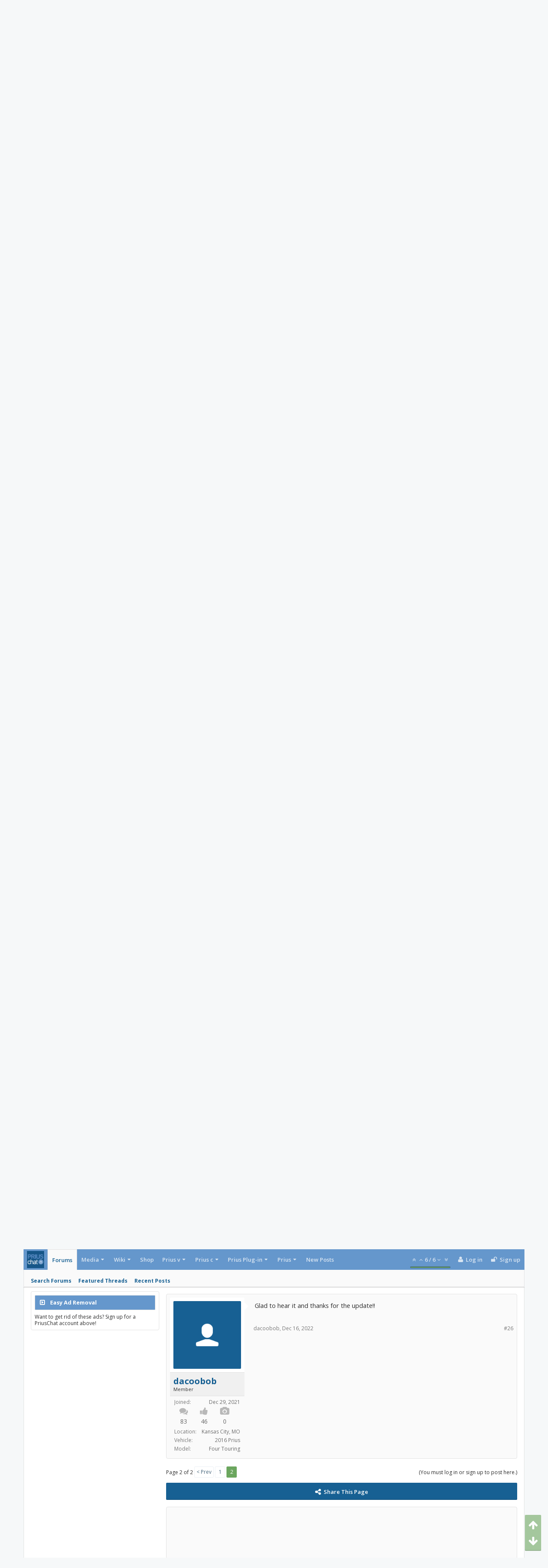

--- FILE ---
content_type: text/html; charset=utf-8
request_url: https://www.google.com/recaptcha/api2/aframe
body_size: 266
content:
<!DOCTYPE HTML><html><head><meta http-equiv="content-type" content="text/html; charset=UTF-8"></head><body><script nonce="Dd3H2Bmnj2KVZCa4eL1iog">/** Anti-fraud and anti-abuse applications only. See google.com/recaptcha */ try{var clients={'sodar':'https://pagead2.googlesyndication.com/pagead/sodar?'};window.addEventListener("message",function(a){try{if(a.source===window.parent){var b=JSON.parse(a.data);var c=clients[b['id']];if(c){var d=document.createElement('img');d.src=c+b['params']+'&rc='+(localStorage.getItem("rc::a")?sessionStorage.getItem("rc::b"):"");window.document.body.appendChild(d);sessionStorage.setItem("rc::e",parseInt(sessionStorage.getItem("rc::e")||0)+1);localStorage.setItem("rc::h",'1768913676073');}}}catch(b){}});window.parent.postMessage("_grecaptcha_ready", "*");}catch(b){}</script></body></html>